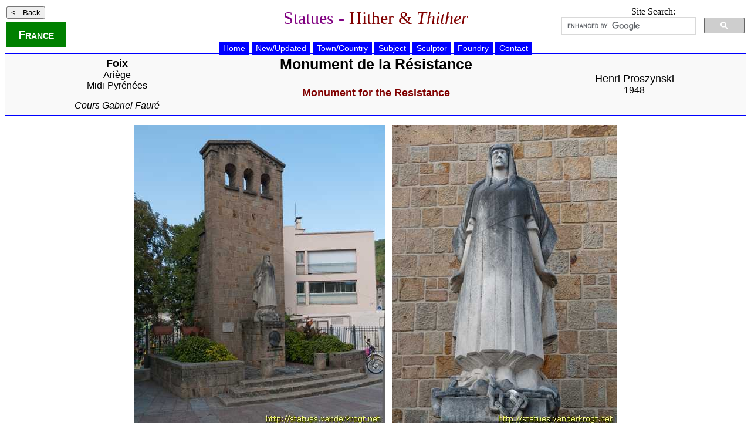

--- FILE ---
content_type: text/html
request_url: https://statues.vanderkrogt.net/object.php?webpage=ST&record=frmp057
body_size: 2566
content:

	
	<!DOCTYPE HTML PUBLIC "-//W3C//DTD HTML 4.01 Transitional//EN">
<html>
<head>
<LINK REL=STYLESHEET HREF="jslib/beelden.css" TYPE="text/css">
<link rel="stylesheet" href="jslib/leaflet.css" integrity="sha256-kLaT2GOSpHechhsozzB+flnD+zUyjE2LlfWPgU04xyI=" crossorigin="" />
<SCRIPT src="jslib/leaflet.js" integrity="sha256-WBkoXOwTeyKclOHuWtc+i2uENFpDZ9YPdf5Hf+D7ewM=" crossorigin=""></script>
<title>Foix -  Monument de la R&#233;sistance</title>
<SCRIPT type="text/javascript" src="jslib/open.js"></script>
</head>
<body>
<table width="100%"><tr><td width="25%" align="left">
<p><INPUT type="button" value="<-- Back" onClick="history.back()"></p>
<p><span style="color: White;background-color: Green;font-family: Arial;padding-left: 20px;padding-right: 20px;padding-top: 10px;padding-bottom: 10px;font-weight: bold;font-size: 20px;font-variant: small-caps;">
<a href="lrps.php?webpage=ST&land=fr&page=1" style="color: white;" onMouseOver="style.color='red'"; onMouseOut="style.color='white'">France</a></span></p>
</td>
<td width="50%" align="center"><h1>Statues - <font color="#800000">Hither &amp; <i>Thither</i></font></h1></td>
<td width="25%" align="center" valign="top">
Site Search:
<script>
(function() {
var cx = '012861121266067005508:hoal__z3ptu';
var gcse = document.createElement('script');
gcse.type = 'text/javascript';
gcse.async = true;
gcse.src = 'https://cse.google.com/cse.js?cx=' + cx;
var s = document.getElementsByTagName('script')[0];
s.parentNode.insertBefore(gcse, s);
})();
</script>
<gcse:searchbox-only></gcse:searchbox-only>
</td>
</td></tr></table>

	<div id="hoofdmenu">
<ul>
<li><a href="https://vanderkrogt.net/statues/index.php">Home</a></li>
<li><a href="https://vanderkrogt.net/statues/nieuw.php?webpage=ST">New/Updated</a></li>
<li><a href="https://vanderkrogt.net/statues/landselect.php?webpage=ST">Town/Country</a></li>
<li><a href="https://vanderkrogt.net/statues/subject_abc.php?webpage=ST">Subject</a></li>
<li><a href="https://vanderkrogt.net/statues/artist_abc.php?webpage=ST">Sculptor</a></li>
<li><a href="https://vanderkrogt.net/statues/foundry_abc.php?webpage=ST">Foundry</a></li>
<li><a href="https://vanderkrogt.net/statues/contact.php?webpage=ST&object=frmp057">Contact</a></li>
</ul>
</div>
<table class="summary" width="100%" border=0>
<tr>
<td width="30%">
<font size="+1"><a href="town.php?webpage=ST&t=Foix&p=09" style="color: Black;" onMouseOver="style.color='blue'"; onMouseOut="style.color='black'"><b>Foix</b></a></font>
<a href="lrps3.php?land=fr&lrps1=mp&lrps2=09&page=1" style="color: Black;" onMouseOver="style.color='blue'"; onMouseOut="style.color='black'"><br>Ari&#232;ge</a>
<a href="lrps2.php?&land=fr&lrps=mp&page=1" style="color: Black;" onMouseOver="style.color='blue'"; onMouseOut="style.color='black'"><br>Midi-Pyr&eacute;n&eacute;es</a>
<p><i>Cours Gabriel Faur&#233;</i>
</td>
<td width="40%">
<h2>Monument de la R&#233;sistance</h2>
<h4>Monument for the Resistance</h4>
</td>
<td width="30%">
<font size="+1"><a href="artist.php?id=Proszynski.Henri&object=A&page=1" style="color: Black;" onMouseOver="style.color='blue'"; onMouseOut="style.color='black'"> Henri Proszynski</a></font>
<br>1948
</td>
</tr>
</table>
<p>
<div align="center">

	<img src="Foto/fr/frmp057.jpg" alt="Foix /  Monument de la R&#233;sistance" width="427" height="512" border="0">

	&nbsp
<img src="Foto/fr/frmp057-2.jpg" alt="Foix /  Monument de la R&#233;sistance" width="384" height="512" border="0">
</div>
<h3>Description</h3>

	Monument in the shape of a belltower with in front of it a stone statue of a woman with broken chains at her feet. On the pedestal of the statue is a bronze portrait medallion of Ir&#233;n&#233;e Cros.
<p>
<div align="center">
<img src="extra/fr/frmp057-0725.jpg" alt="" width="400" height="400" border="0">
</div>
<h3>Inscription(s)</h3>
<div align="center">
<table class="geelsign" border="1" cellpadding="5">
<tr>
<td align="center" valign="top">
<span class="kk">
l'ari&#232;ge avx morts<br>
de la r&#233;sistance</span><p>
<i>(portrait medaillon)</i><p>
<span class="kk">et aux martyrs<br>
de la d&#233;portation<p>
<hr><p>
monvment &#233;rig&#233; par svbvention<br>
dv conseil g&#233;n&#233;ral de l'ari&#232;ge<br>
et par sovscription pvbliqve
</td>
</tr>
</table>
</div>
<p>
Signed: (statue and medaillon) <span class="kk">proszynski</span>
<h3>Annotation</h3>
Ir&#233;n&#233;e Cros (Courniou, H&#233;rault, 1887 - Foix 1943), resistance fighter, chief of the MUR Ari&#232;ge, assassinated in Foix December 14, 1943. He was successively Director of Works of the city of Foix, Inspector of Technical Education, and Architect of the D&#233;partement. He hHoused Allied officers and resistance fighters. His 'Nom de guerre' was  'Calmette'.
<h3>Sculptor</h3>
<ul>
<li>Henri Proszynski (Pau 1887 - 1969),
French sculptor and former soldier
(<a href="http://www.francegenweb.org/~wiki/index.php/Henri_Proszynski" target="_blank">WikiGenweb</a>).
</ul>
<h3>Tags</h3>
<ul>
<li>Town: <a href="town.php?webpage=ST&t=Foix&p=09">Foix</a>
<li>D&#233;partement: <a href="lrps3.php?land=fr&lrps1=mp&lrps2=09&page=1">Ari&#232;ge</a>
<li>R&#233;gion: <a href="lrps2.php?&land=fr&lrps=mp&page=1"">Midi-Pyr&eacute;n&eacute;es</a>

<li>Country: <a href="lrps.php?webpage=ST&land=fr">France</a>
<li><a href="subject.php?webpage=ST&id=Cros, Irenee">Cros, Ir&#233;n&#233;e</a>
<li><a href="artist.php?webpage=ST&id=Proszynski.Henri&object=A&page=1">Proszynski, Henri</a>
<li><a href="subject.php?webpage=ST&id=Resistance Fighter">Resistance Fighter</a>
<li><a href="subject.php?webpage=ST&id=War Memorial (France - WWII)">War Memorial (France - WWII)</a>
</ul>
<h3>Locatie (N 42&deg;57&#39;50&quot; - E 1&deg;36&#39;26&quot;)<span style="font-size: 80%;font-weight: normal;"> (Satellite view: <a href="http://maps.google.nl/maps?ll=42.964088,1.607375&amp;t=k&amp;z=17&amp;q=frmp057@42.964088,1.607375" target="_blank">Google Maps</a>)</span></h3>
<div id="mapid" style="width: 100%; height: 300px"></div>
<script>
var map = L.map('mapid').setView([42.964088, 1.607375], 15);
L.tileLayer('https://tile.openstreetmap.org/{z}/{x}/{y}.png', {
    maxZoom: 17,
    attribution: '&copy; <a href="http://www.openstreetmap.org/copyright">OpenStreetMap</a>'
}).addTo(map);L.marker([42.964088,1.607375]).addTo(map);
</script>
Item Code: <b>frmp057</b>; Photograph: 2 September 2011
<br>Of each statue we made photos from various angles and also detail photos of the various texts.<br>
If you want to use photos, please contact us via the <a href="contact.php?webpage=ST&object=frmp057">contact form</a> (in Dutch, English or German).<br>
&copy; Website and photos: Ren&eacute; &amp; Peter van der Krogt
<hr>
<p align="center">
<a href="https://www.bronzefigurenkaufen.de/" target="_blank"><img src="bronzefiguren-kaufen-skulpturen-bronze.jpg" alt="Bronzefiguren Kaufen" title="Bronzefiguren Kaufen"></a>
</p>
<p align="left">Your banner here? <a href="info_banner.php">Click for information</a>.</p>
<p align="right"><script src="//t1.extreme-dm.com/f.js" id="eXF-statues-2" async defer></script></p></body>
</html>

